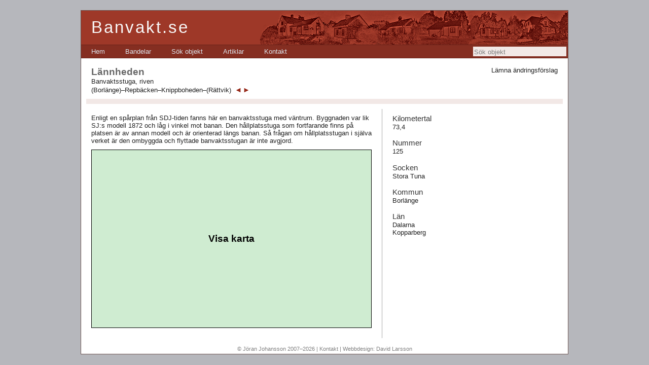

--- FILE ---
content_type: text/html; charset=utf-8
request_url: https://banvakt.se/borlange-repbacken-knippboheden-rattvik/125-lannheden/
body_size: 10586
content:


<!DOCTYPE html PUBLIC "-//W3C//DTD XHTML 1.0 Transitional//EN" "http://www.w3.org/TR/xhtml1/DTD/xhtml1-transitional.dtd">

<html xmlns="http://www.w3.org/1999/xhtml">
<head><title>
	Lännheden | Borlänge–Repbäcken–Knippboheden–Rättvik | Banvakt.se
</title><meta name="robots" content="index, follow" /><meta http-equiv="Content-Type" content="text/html; charset=utf-8" /><link href="https://banvakt.se/bilder/ico.ico" rel="shortcut icon" type="image/x-icon" /><link rel="Stylesheet" type="text/css" href="/Styles/Huvudmall.css" />
</head>
<body>

    <script type="text/javascript">

      var _gaq = _gaq || [];
      _gaq.push(['_setAccount', 'UA-37720040-1']);
      _gaq.push(['_trackPageview']);

      (function () {
        var ga = document.createElement('script'); ga.type = 'text/javascript'; ga.async = true;
        ga.src = ('https:' == document.location.protocol ? 'https://ssl' : 'http://www') + '.google-analytics.com/ga.js';
        var s = document.getElementsByTagName('script')[0]; s.parentNode.insertBefore(ga, s);
      })();

</script>

    <form method="post" action="/borlange-repbacken-knippboheden-rattvik/125-lannheden/" onsubmit="javascript:return WebForm_OnSubmit();" id="form1">
<div class="aspNetHidden">
<input type="hidden" name="ScriptManager_HiddenField" id="ScriptManager_HiddenField" value="" />
<input type="hidden" name="__EVENTTARGET" id="__EVENTTARGET" value="" />
<input type="hidden" name="__EVENTARGUMENT" id="__EVENTARGUMENT" value="" />
<input type="hidden" name="__LASTFOCUS" id="__LASTFOCUS" value="" />
<input type="hidden" name="__VIEWSTATE" id="__VIEWSTATE" value="/[base64]" />
</div>

<script type="text/javascript">
//<![CDATA[
var theForm = document.forms['form1'];
if (!theForm) {
    theForm = document.form1;
}
function __doPostBack(eventTarget, eventArgument) {
    if (!theForm.onsubmit || (theForm.onsubmit() != false)) {
        theForm.__EVENTTARGET.value = eventTarget;
        theForm.__EVENTARGUMENT.value = eventArgument;
        theForm.submit();
    }
}
//]]>
</script>


<script src="/WebResource.axd?d=Gj0aWsV_LklDeRLtrqg9LB3Gpn00C2OyliY2rXDwtZxB60rVjh8WGwVg7-fxQgqhudkCuunYgeWMyG5GjmPg4qC_sYo1&amp;t=638901598200000000" type="text/javascript"></script>


<script src="/ScriptResource.axd?d=fk2pW2eHz-8XhQHk8UCgleUm9cGyqlxO-9xTbrZ-9arAyr_R9x6aCMB6xN0Lx2akZMAqSO-qd5CBvNV-FZTnTHoZGqj7YtrsQpFNm8n4BMLbNolESPJXgeXQ23wHg3AvztulbYJkHKhH5ehiTpkfWRnEAgQ1&amp;t=ffffffffdb0bd779" type="text/javascript"></script>
<script src="/ScriptResource.axd?d=t75uTfzc4mAIFuxfVhhHY4AwgAkXzlCdmtqOqMuCBofLPluznGi-eRXD3NeAKdSXwQte_DjQZeIFASpTOXONP8xrigUzE7bgWIpn1GQIkD66a4NvSVZAAxCoBo-B-e6895CZC6efzjHtzB4fPcO_skZXM9U1&amp;t=ffffffffdb0bd779" type="text/javascript"></script>
<script src="/ScriptResource.axd?d=XCdDaAmGCQ22bRne6AznXVWbcIpiCDgGA2tt0qGwcoxHcSHE4AXVTrwRWhm-8lTaNDigjPFScAfPRY4fQcmA-Nl6s6EB1rYA6Ywjuc5eTlP8JMaDzQTpfDKAZWlsSJ23SZRSYg2&amp;t=ffffffffeaefada7" type="text/javascript"></script>
<script type="text/javascript">
//<![CDATA[
if (typeof(Sys) === 'undefined') throw new Error('ASP.NET Ajax client-side framework failed to load.');
//]]>
</script>

<script src="/ScriptResource.axd?d=MDqqN61iYfT25e0Pm6o04b7EoOF60hXSVYPsl46C9iPE3_fzwn3rPk00a22odO-6Or_Ky03lWy_dFmEgHAhDgGB82G8EW-Qbb9s-UumycykkVV6p27FJfstbpu9fowcc_46JqNebqQE_FZUv6KgUnGygo5w1&amp;t=ffffffffeaefada7" type="text/javascript"></script>
<script src="/VisaObjekt.aspx?_TSM_HiddenField_=ScriptManager_HiddenField&amp;_TSM_CombinedScripts_=%3b%3bAjaxControlToolkit%2c+Version%3d4.1.60919.0%2c+Culture%3dneutral%2c+PublicKeyToken%3d28f01b0e84b6d53e%3aen-US%3a798da578-d48e-4d20-ba2d-d727b6483d64%3ade1feab2%3af9cec9bc%3a35576c48%3af2c8e708%3a720a52bf%3a589eaa30%3aa67c2700%3aab09e3fe%3a87104b7c%3a8613aea7%3a3202a5a2%3abe6fb298" type="text/javascript"></script>
<script type="text/javascript">
//<![CDATA[
function WebForm_OnSubmit() {
null;if (typeof(ValidatorOnSubmit) == "function" && ValidatorOnSubmit() == false) return false;
return true;
}
//]]>
</script>

<div class="aspNetHidden">

	<input type="hidden" name="__VIEWSTATEGENERATOR" id="__VIEWSTATEGENERATOR" value="87122097" />
	<input type="hidden" name="__EVENTVALIDATION" id="__EVENTVALIDATION" value="/wEdADSZZRZh0jh0Ib6i09crx2++dKrlsdRSHtgW86Jn1paa9XpRN+M5W9uZeCA/r8ZWE8poDgSfVHKOXxInRK/[base64]/+OHV39aKYkE/gVXcSbQiodgITSD8DvojTdJhyfs+/4i9R8611y2xCUddsr7flRYu/Jh9gcHNhXF5J9XF7aBFu4VPp4JtggAgJAYCHMrM6B+t7YV3Kbx2pt8obO9uLFhI8eNlsQQi27+idsg4K4ANdrpbiEpXGG3Zo3BUX3OzT3sl9V0iD9xM7LYUPN/UdfSFECwikuTtqE1AOeAgaXuGrdbBXAZeplb/geagCq4jdOMwichBPny3nv1YqnKK+sn+CkflDrbbW+UvE/E3xhrMBwzBbkf3R1/gjtChjHL4ZoYGoGe+zG6J8UewINm9GPmKpTAw3e74H6TvdSAWBsdRvuLQb7TJK6OftpvmTS/y/PWxHTPktDOlZFU5MCvb7SGYUHUADeuD10nxaD0fMssdRMGilvHc75BIfw6BrsCFfCSEYmgY0lcxJ2DnHSzX3BPN8pRXy0U0YuABHhM6V1Ll61+p7mV3DWgUo/dsRfUtHh15CUjgA3Rb9n3fRbyt2uFpM2rSPJnFH2+ldNbXtPgnL1MYo2U1smhriHm0CT0UesJ+yI/[base64]" />
</div>
     <script type="text/javascript">
//<![CDATA[
Sys.WebForms.PageRequestManager._initialize('ctl00$ScriptManager', 'form1', ['tctl00$vspaltContent$UpdatePanelKarta','vspaltContent_UpdatePanelKarta','tctl00$Extra$ctl00','Extra_ctl00'], [], [], 90, 'ctl00');
//]]>
</script>


    <div class="page">
        <div class="header" style="position:relative; width:100%;">
            <div class="title" style="height:67px;">
                <h1>
                    Banvakt.se
                </h1>

                <img src="/bilder/byggnader.png" style="position:absolute; top:0; right:0;" alt="" />

            </div>

  

            <div class="clear hideSkiplink" style="position:relative;">
                <a href="#Huvudmeny_SkipLink"><img alt="Skip Navigation Links" src="/WebResource.axd?d=BRlLs-rpguFx1I-RowNmX5NAZW8p7YHG4PxJLqYLQjawuuqKct2RcNg33Q3efq-O64i_fyOuVtIe9cBc5kpzU_Zy7wM1&amp;t=638901598200000000" width="0" height="0" style="border-width:0px;" /></a><div class="menu" id="Huvudmeny">
	<ul class="level1">
		<li><a class="level1" href="/">Hem</a></li><li><a class="level1" href="/bandelar/">Bandelar</a></li><li><a class="level1" href="/sok-objekt/">Sök objekt</a></li><li><a class="level1" href="/artiklar/">Artiklar</a></li><li><a class="level1" href="/kontakt/">Kontakt</a></li>
	</ul>
</div><a id="Huvudmeny_SkipLink"></a>

                              <input name="ctl00$soek" type="text" onchange="javascript:setTimeout(&#39;__doPostBack(\&#39;ctl00$soek\&#39;,\&#39;\&#39;)&#39;, 0)" onkeypress="if (WebForm_TextBoxKeyHandler(event) == false) return false;" id="soek" title="Sök objekt" class="textruta_toppmeny" style="border-style:None;position:absolute; right:3px; top:3px; background-color: #f2e8e6; padding:2px 2px 1px 2px; width:180px; height:16px;" />
            <input type="hidden" name="ctl00$TBWE2_ClientState" id="TBWE2_ClientState" />

                
            </div>
        </div>
                <div class="main">
            




<div style="position:relative;">
<div  style="position:absolute; top:0; right:0; text-align:right;">
<a id="Huvudinnehall_LaemnaAendringsfoerslagKnapp" href="javascript:__doPostBack(&#39;ctl00$Huvudinnehall$LaemnaAendringsfoerslagKnapp&#39;,&#39;&#39;)">Lämna ändringsförslag</a><br />

</div>
<h2 id="Huvudinnehall_Objektrubrik">Lännheden</h2>
<span id="Huvudinnehall_TypLabel" style="">Banvaktsstuga, riven </span><br />
<a id="Huvudinnehall_BandelHyperlink" href="/borlange-repbacken-knippboheden-rattvik/">(Borlänge)–Repbäcken–Knippboheden–(Rättvik)</a><span id="Huvudinnehall_BandelNavigation"><a href="/borlange-repbacken-knippboheden-rattvik/duvnas/"><img src="/bilder/bakknapp.png" border="0"  alt="" title="Nästa objekt i riktning mot Rättvik" style="padding:1px 0; padding-left:5px; margin-left:2px; position:relative; bottom:-3px;"></a><a href="/borlange-repbacken-knippboheden-rattvik/lannheden-hlp/"><img src="/bilder/framknapp.png" border="0" alt="" title="Nästa objekt i riktning mot Borlänge" style="padding:1px 0; padding-right:5px; position:relative; bottom:-3px;"></a></span>



</div>






<div style="clear:left; background-color:#f2e8e6; position:relative; left:-10px; width:920px; padding: 5px 10px; margin: 10px 0;">



<div style="clear:both;"></div>

</div>












  


  






      <script type="text/javascript">

        function gåTillBild(bildnummer) {
          $find('Bildspel')._currentIndex = bildnummer;
          $find('Bildspel').setCurrentImage();
        }


        function myKeyDown(e) {
          if (!e) e = event;
          var keyCode = e.keyCode;


          if (e.charCode && keyCode == 0)
            keyCode = e.charCode;

          else if (e.which != 0 && e.charCode != 0)
            keyCode = e.which;

          if (keyCode == 37) // left
          {
            document.getElementById("Huvudinnehall_bakKnapp").click();
          }

          else if (keyCode == 39) // right
          {
            document.getElementById("Huvudinnehall_framKnapp").click();
          }

          else if (keyCode == 27) // esc
          {
            document.getElementById("Huvudinnehall_bildspelStaeng").click();
          }


        }

        if (document.addEventListener) {
          document.addEventListener("keydown", myKeyDown, false);
        }

        else if (document.attachEvent) {
          document.attachEvent("onkeydown", myKeyDown);
        }

        else {
          document.onkeydown = myKeyDown;
        }


  </script>





            <div class="tvaaspalt">
    
    <div class="vspalt">


<div><div id="vspaltContent_anmTextPanel">
	<p>Enligt en spårplan från SDJ-tiden fanns här en banvaktsstuga med väntrum. Byggnaden var lik SJ:s modell 1872 och låg i vinkel mot banan. Den hållplatsstuga som fortfarande finns på platsen är av annan modell och är orienterad längs banan. Så frågan om hållplatsstugan i själva verket är den ombyggda och flyttade banvaktsstugan är inte avgjord.</p>
</div></div>


                                            <script async defer src="https://maps.googleapis.com/maps/api/js?key=AIzaSyBGi9gxWmmLpYd8QPLRhcM3oHl3L_GH40A" type="text/javascript"></script>




                  <div id="vspaltContent_UpdatePanelKarta">
	



                 <a id="vspaltContent_VisaKartaKnapp" href="javascript:__doPostBack(&#39;ctl00$vspaltContent$VisaKartaKnapp&#39;,&#39;&#39;)"><span class="kartknapp">Visa karta</span></a>



     

                          
</div>


     
<div style="margin-top:10px;"><div id="vspaltContent_BanvakterPanel">

</div></div>


</div>
    <div class="hspalt">

<h3 id="hspaltContent_KilometertalRubrik">Kilometertal</h3>
<p id="hspaltContent_KilometertalStycke" style="margin:0 0;">
73,4</p>




<h3 id="hspaltContent_NummerRubrik">Nummer</h3>
<p id="hspaltContent_NummerStycke" style="margin:0 0;">
125</p>



<h3 id="hspaltContent_SockenRubrik">Socken</h3>
<p id="hspaltContent_SockenStycke" style="margin:0 0; margin-right:30px; ">
Stora Tuna</p>

<h3 id="hspaltContent_KommunRubrik">Kommun</h3>
<p id="hspaltContent_KommunStycke" style="margin:0 0;">
Borlänge</p>

<h3 id="hspaltContent_LänRubrik">Län</h3>
<p id="hspaltContent_LänStycke" style="margin:0 0;">
Dalarna<br />Kopparberg</p>












    



</div>

    <div style="clear:both;"></div>
    </div>
                    <div class="footer" >
                <a href="/kontakt/">&copy; Jöran Johansson 2007–2026</a> | <a href="/kontakt/">Kontakt</a> | Webbdesign: <a href="http://davidlarsson.se">David Larsson</a></div>
    </div>

        </div>
        <div class="clear">
        </div>


    </div>





                






  
  <div id="Extra_AendringsfoerslagPopup" style="background-color:White;width:600px;text-align:center; padding: 10px 20px;">
	
   <div id="Extra_AendringsfoerslagPopupHandtag">

	</div>

   <div id="Extra_ctl00">
		
   

    
    <table id="Extra_AendringsfoerslagTabell" style="width:600px;">
			<tr>
				<td colspan="3"><h3 id="Extra_AendringsfoerslagRubrik" style="margin-bottom:10px;">&#196;ndringsf&#246;rslag till objektet L&#228;nnheden</h3></td>
			</tr><tr>
				<th>Namn</th><td colspan="2"><input name="ctl00$Extra$NamnRuta" type="text" value="Lännheden" id="Extra_NamnRuta" style="width:100%;" /></td>
			</tr><tr>
				<th>Objekttyp</th><td colspan="2"><select name="ctl00$Extra$TypDropDown" id="Extra_TypDropDown" style="width:100%;">
					<option selected="selected" value="BV">Banvaktsstuga</option>
					<option value="KO">Kombinerad banvaktsstuga och trafikplats </option>
					<option value="TM">Trafikplats med expeditions- eller v&#228;ntsalsbyggnad</option>
					<option value="TU">Trafikplats utan expeditions- eller v&#228;ntsalsbyggnad</option>
					<option value="BR">Bro &#246;ver vattendrag</option>
					<option value="TN">Tunnel</option>
					<option value="GR">Gr&#228;ns</option>
					<option value="ÖV">&#214;vrigt</option>

				</select></td>
			</tr><tr>
				<th>Status</th><td style="white-space:nowrap;"><select name="ctl00$Extra$StatusDropDown" id="Extra_StatusDropDown" style="width:100%;">
					<option value="K">Kvar</option>
					<option selected="selected" value="R">Riven</option>
					<option value="O">Os&#228;ker</option>

				</select></td><td style="white-space:nowrap;"><input name="ctl00$Extra$StatustidRuta" type="text" value=" " id="Extra_StatustidRuta" style="width:100%;" /></td>
			</tr><tr>
				<th>Kilometertal</th><td colspan="2"><input name="ctl00$Extra$KilometertalRuta" type="text" value="73,4" id="Extra_KilometertalRuta" style="width:100%;" /></td>
			</tr><tr>
				<th>Signaturer</th><td colspan="2"><input name="ctl00$Extra$SignaturerRuta" type="text" id="Extra_SignaturerRuta" style="width:100%;" /></td>
			</tr><tr>
				<th>Nummer</th><td colspan="2"><input name="ctl00$Extra$NummerRuta" type="text" value="125" id="Extra_NummerRuta" style="width:100%;" /></td>
			</tr><tr>
				<th>Socken</th><td colspan="2"><input name="ctl00$Extra$SockenRuta" type="text" value="Stora Tuna" id="Extra_SockenRuta" style="width:100%;" /></td>
			</tr><tr>
				<th>Kommun</th><td colspan="2"><input name="ctl00$Extra$KommunRuta" type="text" value="Borlänge" id="Extra_KommunRuta" style="width:100%;" /></td>
			</tr><tr>
				<th>Län</th><td colspan="2"><input name="ctl00$Extra$LänRuta" type="text" value="Dalarna, Kopparberg" id="Extra_LänRuta" style="width:100%;" /></td>
			</tr><tr>
				<th>Byggd</th><td colspan="2"><input name="ctl00$Extra$ByggdRuta" type="text" id="Extra_ByggdRuta" style="width:100%;" /></td>
			</tr><tr>
				<th>Såld</th><td colspan="2"><input name="ctl00$Extra$SåldRuta" type="text" id="Extra_SåldRuta" style="width:100%;" /></td>
			</tr><tr>
				<th>Koordinater RT 90</th><td colspan="2"><input name="ctl00$Extra$KoordinaterRuta" type="text" id="Extra_KoordinaterRuta" style="width:100%;" /></td>
			</tr><tr>
				<th>Text</th><td colspan="2"><textarea name="ctl00$Extra$TextRuta" rows="2" cols="20" id="Extra_TextRuta" style="height:150px;width:100%;">
Enligt en sp&#229;rplan fr&#229;n SDJ-tiden fanns h&#228;r en banvaktsstuga med v&#228;ntrum. Byggnaden var lik SJ:s modell 1872 och l&#229;g i vinkel mot banan. Den h&#229;llplatsstuga som fortfarande finns p&#229; platsen &#228;r av annan modell och &#228;r orienterad l&#228;ngs banan. S&#229; fr&#229;gan om h&#229;llplatsstugan i sj&#228;lva verket &#228;r den ombyggda och flyttade banvaktsstugan &#228;r inte avgjord.</textarea></td>
			</tr><tr>
				<th>Banvakter</th><td colspan="2"><textarea name="ctl00$Extra$BanvakterRuta" rows="2" cols="20" id="Extra_BanvakterRuta" style="height:150px;width:100%;">
</textarea></td>
			</tr><tr>
				<th>Meddelande /<br />Övriga ändringsförslag</th><td colspan="2"><textarea name="ctl00$Extra$MeddelandeRuta" rows="2" cols="20" id="Extra_MeddelandeRuta" style="height:150px;width:100%;">
</textarea></td>
			</tr><tr>
				<th>Namn*</th><td colspan="2"><input name="ctl00$Extra$AvsNamnRuta" type="text" id="Extra_AvsNamnRuta" style="width:100%;" /><span id="Extra_ctl02" style="color:#9E3828;display:none;">Namn krävs</span></td>
			</tr><tr>
				<th>E-postadress*</th><td colspan="2"><input name="ctl00$Extra$AvsAdressRuta" type="text" id="Extra_AvsAdressRuta" style="width:100%;" /><span id="Extra_RequiredFieldValidator1" style="color:#9E3828;display:none;">E-postadress krävs</span></td>
			</tr><tr>
				<th>Telefon*</th><td colspan="2"><input name="ctl00$Extra$AvsTelefonRuta" type="text" id="Extra_AvsTelefonRuta" style="width:100%;" /><span id="Extra_RequiredFieldValidator2" style="color:#9E3828;display:none;">Telefonnummer krävs</span></td>
			</tr><tr>
				<td colspan="3"><span id="Extra_TestLabel" style="display:inline-block;width:100%;margin-top:10px;">Skriv följande bokstäver i omvänd ordning: <span style="font-family: 'Courier New', monospace;">Ia2äqY</span></span><br />
    <input name="ctl00$Extra$TestRuta" type="text" id="Extra_TestRuta" style="width:200px;" /></td>
			</tr><tr>
				<td colspan="3"><input type="submit" name="ctl00$Extra$SkickaKnapp" value="Skicka" onclick="javascript:WebForm_DoPostBackWithOptions(new WebForm_PostBackOptions(&quot;ctl00$Extra$SkickaKnapp&quot;, &quot;&quot;, true, &quot;Form&quot;, &quot;&quot;, false, false))" id="Extra_SkickaKnapp" /><input type="submit" name="ctl00$Extra$AvbrytKnapp" value="Avbryt" id="Extra_AvbrytKnapp" /></td>
			</tr>
		</table>

    <input type="hidden" name="ctl00$Extra$NamnHidden" id="Extra_NamnHidden" value="Lännheden" />
    <input type="hidden" name="ctl00$Extra$TypHidden" id="Extra_TypHidden" value="BV" />
    <input type="hidden" name="ctl00$Extra$StatusHidden" id="Extra_StatusHidden" value="R" />
    <input type="hidden" name="ctl00$Extra$StatustidHidden" id="Extra_StatustidHidden" value=" " />
    <input type="hidden" name="ctl00$Extra$KilometertalHidden" id="Extra_KilometertalHidden" value="73,4" />
    <input type="hidden" name="ctl00$Extra$SignaturerHidden" id="Extra_SignaturerHidden" />
    <input type="hidden" name="ctl00$Extra$NummerHidden" id="Extra_NummerHidden" value="125" />
    <input type="hidden" name="ctl00$Extra$SockenHidden" id="Extra_SockenHidden" value="Stora Tuna" />
    <input type="hidden" name="ctl00$Extra$KommunHidden" id="Extra_KommunHidden" value="Borlänge" />
    <input type="hidden" name="ctl00$Extra$LänHidden" id="Extra_LänHidden" value="Dalarna, Kopparberg" />
    <input type="hidden" name="ctl00$Extra$ByggdHidden" id="Extra_ByggdHidden" />
    <input type="hidden" name="ctl00$Extra$SåldHidden" id="Extra_SåldHidden" />
    <input type="hidden" name="ctl00$Extra$KoordinaterHidden" id="Extra_KoordinaterHidden" />
    <input type="hidden" name="ctl00$Extra$AnmärkningarHidden" id="Extra_AnmärkningarHidden" value="Enligt en spårplan från SDJ-tiden fanns här en banvaktsstuga med väntrum. Byggnaden var lik SJ:s modell 1872 och låg i vinkel mot banan. Den hållplatsstuga som fortfarande finns på platsen är av annan modell och är orienterad längs banan. Så frågan om hållplatsstugan i själva verket är den ombyggda och flyttade banvaktsstugan är inte avgjord." />
    <input type="hidden" name="ctl00$Extra$BanvakterHidden" id="Extra_BanvakterHidden" />
    <input type="hidden" name="ctl00$Extra$TestHidden" id="Extra_TestHidden" value="Ia2äqY" />


    


       
	</div>

        
</div>








    
<script type="text/javascript">
//<![CDATA[
var Page_Validators =  new Array(document.getElementById("Extra_ctl02"), document.getElementById("Extra_RequiredFieldValidator1"), document.getElementById("Extra_RequiredFieldValidator2"));
//]]>
</script>

<script type="text/javascript">
//<![CDATA[
var Extra_ctl02 = document.all ? document.all["Extra_ctl02"] : document.getElementById("Extra_ctl02");
Extra_ctl02.controltovalidate = "Extra_AvsNamnRuta";
Extra_ctl02.display = "Dynamic";
Extra_ctl02.validationGroup = "Form";
Extra_ctl02.evaluationfunction = "RequiredFieldValidatorEvaluateIsValid";
Extra_ctl02.initialvalue = "";
var Extra_RequiredFieldValidator1 = document.all ? document.all["Extra_RequiredFieldValidator1"] : document.getElementById("Extra_RequiredFieldValidator1");
Extra_RequiredFieldValidator1.controltovalidate = "Extra_AvsAdressRuta";
Extra_RequiredFieldValidator1.display = "Dynamic";
Extra_RequiredFieldValidator1.validationGroup = "Form";
Extra_RequiredFieldValidator1.evaluationfunction = "RequiredFieldValidatorEvaluateIsValid";
Extra_RequiredFieldValidator1.initialvalue = "";
var Extra_RequiredFieldValidator2 = document.all ? document.all["Extra_RequiredFieldValidator2"] : document.getElementById("Extra_RequiredFieldValidator2");
Extra_RequiredFieldValidator2.controltovalidate = "Extra_AvsTelefonRuta";
Extra_RequiredFieldValidator2.display = "Dynamic";
Extra_RequiredFieldValidator2.validationGroup = "Form";
Extra_RequiredFieldValidator2.evaluationfunction = "RequiredFieldValidatorEvaluateIsValid";
Extra_RequiredFieldValidator2.initialvalue = "";
//]]>
</script>


<script type="text/javascript">
//<![CDATA[
(function() {var fn = function() {$get("ScriptManager_HiddenField").value = '';Sys.Application.remove_init(fn);};Sys.Application.add_init(fn);})();//]]>
</script>
<script type='text/javascript'>new Sys.WebForms.Menu({ element: 'Huvudmeny', disappearAfter: 500, orientation: 'horizontal', tabIndex: 0, disabled: false });</script>
<script type="text/javascript">
//<![CDATA[

var Page_ValidationActive = false;
if (typeof(ValidatorOnLoad) == "function") {
    ValidatorOnLoad();
}

function ValidatorOnSubmit() {
    if (Page_ValidationActive) {
        return ValidatorCommonOnSubmit();
    }
    else {
        return true;
    }
}
        Sys.Application.add_init(function() {
    $create(Sys.Extended.UI.TextBoxWatermarkBehavior, {"ClientStateFieldID":"TBWE2_ClientState","WatermarkCssClass":"sökruta_vattenstämpel","WatermarkText":"Sök objekt","id":"TBWE2"}, null, null, $get("soek"));
});
Sys.Application.add_init(function() {
    $create(Sys.Extended.UI.ModalPopupBehavior, {"BackgroundCssClass":"modalBakgrund","PopupControlID":"Extra_AendringsfoerslagPopup","PopupDragHandleControlID":"Extra_AendringsfoerslagPopupHandtag","dynamicServicePath":"/VisaObjekt.aspx","id":"Huvudinnehall_AendringsfoerslagMPE","repositionMode":0}, null, null, $get("Huvudinnehall_LaemnaAendringsfoerslagKnapp"));
});

document.getElementById('Extra_ctl02').dispose = function() {
    Array.remove(Page_Validators, document.getElementById('Extra_ctl02'));
}

document.getElementById('Extra_RequiredFieldValidator1').dispose = function() {
    Array.remove(Page_Validators, document.getElementById('Extra_RequiredFieldValidator1'));
}

document.getElementById('Extra_RequiredFieldValidator2').dispose = function() {
    Array.remove(Page_Validators, document.getElementById('Extra_RequiredFieldValidator2'));
}
//]]>
</script>
</form>


</body>
</html>


        


